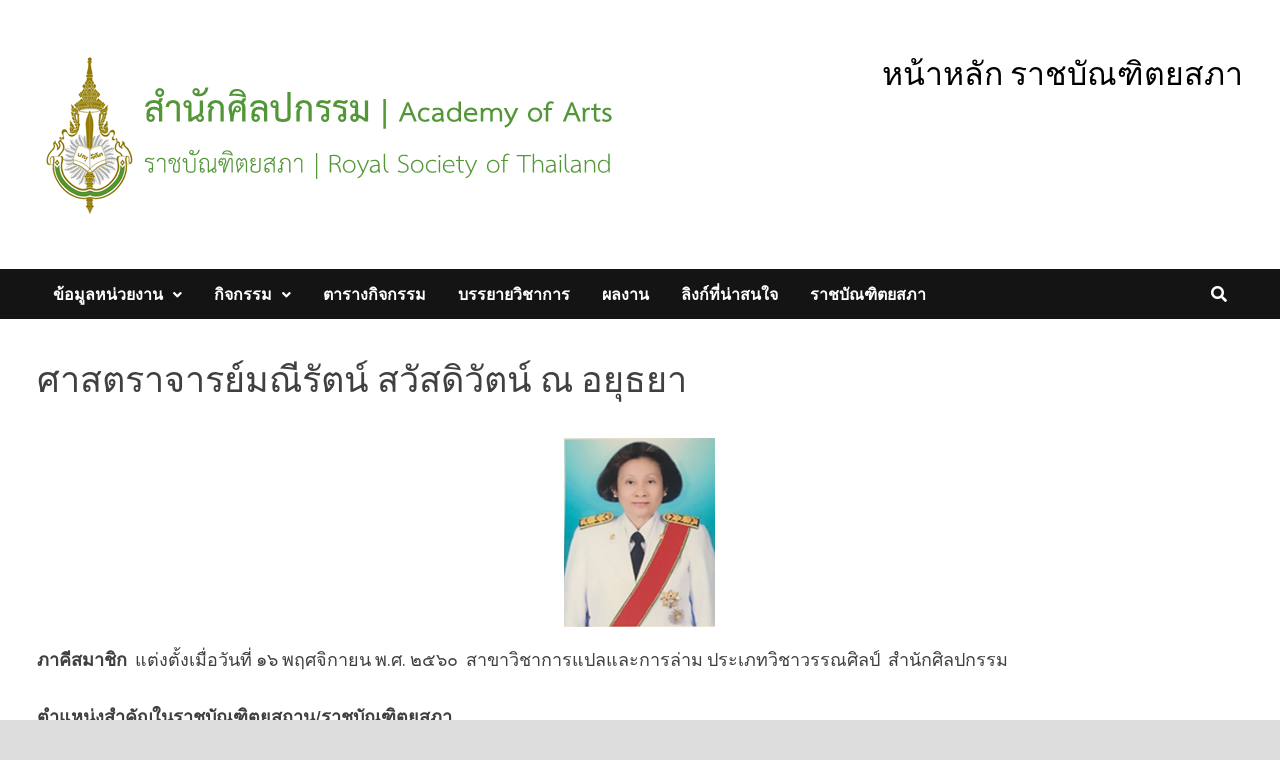

--- FILE ---
content_type: text/html; charset=UTF-8
request_url: https://arts.royalsociety.go.th/%E0%B8%AA%E0%B8%A7%E0%B8%B1%E0%B8%AA%E0%B8%94%E0%B8%B4%E0%B8%A7%E0%B8%B1%E0%B8%95%E0%B8%99%E0%B9%8C-%E0%B8%93-%E0%B8%AD%E0%B8%A2%E0%B8%B8%E0%B8%98%E0%B8%A2%E0%B8%B2/
body_size: 12842
content:
<!doctype html>
<html lang="en-US">
<head>
	<meta charset="UTF-8">
	<meta name="viewport" content="width=device-width, initial-scale=1">
	<link rel="profile" href="https://gmpg.org/xfn/11">

	<title>ศาสตราจารย์มณีรัตน์ สวัสดิวัตน์ ณ อยุธยา &#8211; สำนักศิลปกรรม | Academy of Arts</title>
<meta name='robots' content='max-image-preview:large' />
	<style>img:is([sizes="auto" i], [sizes^="auto," i]) { contain-intrinsic-size: 3000px 1500px }</style>
	<link rel='dns-prefetch' href='//platform-api.sharethis.com' />
<link rel='dns-prefetch' href='//fonts.googleapis.com' />
<link rel="alternate" type="application/rss+xml" title="สำนักศิลปกรรม | Academy of Arts &raquo; Feed" href="https://arts.royalsociety.go.th/feed/" />
<link rel="alternate" type="application/rss+xml" title="สำนักศิลปกรรม | Academy of Arts &raquo; Comments Feed" href="https://arts.royalsociety.go.th/comments/feed/" />
<script type="text/javascript">
/* <![CDATA[ */
window._wpemojiSettings = {"baseUrl":"https:\/\/s.w.org\/images\/core\/emoji\/15.0.3\/72x72\/","ext":".png","svgUrl":"https:\/\/s.w.org\/images\/core\/emoji\/15.0.3\/svg\/","svgExt":".svg","source":{"concatemoji":"https:\/\/arts.royalsociety.go.th\/wp-includes\/js\/wp-emoji-release.min.js?ver=6.7.4"}};
/*! This file is auto-generated */
!function(i,n){var o,s,e;function c(e){try{var t={supportTests:e,timestamp:(new Date).valueOf()};sessionStorage.setItem(o,JSON.stringify(t))}catch(e){}}function p(e,t,n){e.clearRect(0,0,e.canvas.width,e.canvas.height),e.fillText(t,0,0);var t=new Uint32Array(e.getImageData(0,0,e.canvas.width,e.canvas.height).data),r=(e.clearRect(0,0,e.canvas.width,e.canvas.height),e.fillText(n,0,0),new Uint32Array(e.getImageData(0,0,e.canvas.width,e.canvas.height).data));return t.every(function(e,t){return e===r[t]})}function u(e,t,n){switch(t){case"flag":return n(e,"\ud83c\udff3\ufe0f\u200d\u26a7\ufe0f","\ud83c\udff3\ufe0f\u200b\u26a7\ufe0f")?!1:!n(e,"\ud83c\uddfa\ud83c\uddf3","\ud83c\uddfa\u200b\ud83c\uddf3")&&!n(e,"\ud83c\udff4\udb40\udc67\udb40\udc62\udb40\udc65\udb40\udc6e\udb40\udc67\udb40\udc7f","\ud83c\udff4\u200b\udb40\udc67\u200b\udb40\udc62\u200b\udb40\udc65\u200b\udb40\udc6e\u200b\udb40\udc67\u200b\udb40\udc7f");case"emoji":return!n(e,"\ud83d\udc26\u200d\u2b1b","\ud83d\udc26\u200b\u2b1b")}return!1}function f(e,t,n){var r="undefined"!=typeof WorkerGlobalScope&&self instanceof WorkerGlobalScope?new OffscreenCanvas(300,150):i.createElement("canvas"),a=r.getContext("2d",{willReadFrequently:!0}),o=(a.textBaseline="top",a.font="600 32px Arial",{});return e.forEach(function(e){o[e]=t(a,e,n)}),o}function t(e){var t=i.createElement("script");t.src=e,t.defer=!0,i.head.appendChild(t)}"undefined"!=typeof Promise&&(o="wpEmojiSettingsSupports",s=["flag","emoji"],n.supports={everything:!0,everythingExceptFlag:!0},e=new Promise(function(e){i.addEventListener("DOMContentLoaded",e,{once:!0})}),new Promise(function(t){var n=function(){try{var e=JSON.parse(sessionStorage.getItem(o));if("object"==typeof e&&"number"==typeof e.timestamp&&(new Date).valueOf()<e.timestamp+604800&&"object"==typeof e.supportTests)return e.supportTests}catch(e){}return null}();if(!n){if("undefined"!=typeof Worker&&"undefined"!=typeof OffscreenCanvas&&"undefined"!=typeof URL&&URL.createObjectURL&&"undefined"!=typeof Blob)try{var e="postMessage("+f.toString()+"("+[JSON.stringify(s),u.toString(),p.toString()].join(",")+"));",r=new Blob([e],{type:"text/javascript"}),a=new Worker(URL.createObjectURL(r),{name:"wpTestEmojiSupports"});return void(a.onmessage=function(e){c(n=e.data),a.terminate(),t(n)})}catch(e){}c(n=f(s,u,p))}t(n)}).then(function(e){for(var t in e)n.supports[t]=e[t],n.supports.everything=n.supports.everything&&n.supports[t],"flag"!==t&&(n.supports.everythingExceptFlag=n.supports.everythingExceptFlag&&n.supports[t]);n.supports.everythingExceptFlag=n.supports.everythingExceptFlag&&!n.supports.flag,n.DOMReady=!1,n.readyCallback=function(){n.DOMReady=!0}}).then(function(){return e}).then(function(){var e;n.supports.everything||(n.readyCallback(),(e=n.source||{}).concatemoji?t(e.concatemoji):e.wpemoji&&e.twemoji&&(t(e.twemoji),t(e.wpemoji)))}))}((window,document),window._wpemojiSettings);
/* ]]> */
</script>
<style id='wp-emoji-styles-inline-css' type='text/css'>

	img.wp-smiley, img.emoji {
		display: inline !important;
		border: none !important;
		box-shadow: none !important;
		height: 1em !important;
		width: 1em !important;
		margin: 0 0.07em !important;
		vertical-align: -0.1em !important;
		background: none !important;
		padding: 0 !important;
	}
</style>
<link rel='stylesheet' id='wp-block-library-css' href='https://arts.royalsociety.go.th/wp-includes/css/dist/block-library/style.min.css?ver=6.7.4' type='text/css' media='all' />
<style id='wp-block-library-theme-inline-css' type='text/css'>
.wp-block-audio :where(figcaption){color:#555;font-size:13px;text-align:center}.is-dark-theme .wp-block-audio :where(figcaption){color:#ffffffa6}.wp-block-audio{margin:0 0 1em}.wp-block-code{border:1px solid #ccc;border-radius:4px;font-family:Menlo,Consolas,monaco,monospace;padding:.8em 1em}.wp-block-embed :where(figcaption){color:#555;font-size:13px;text-align:center}.is-dark-theme .wp-block-embed :where(figcaption){color:#ffffffa6}.wp-block-embed{margin:0 0 1em}.blocks-gallery-caption{color:#555;font-size:13px;text-align:center}.is-dark-theme .blocks-gallery-caption{color:#ffffffa6}:root :where(.wp-block-image figcaption){color:#555;font-size:13px;text-align:center}.is-dark-theme :root :where(.wp-block-image figcaption){color:#ffffffa6}.wp-block-image{margin:0 0 1em}.wp-block-pullquote{border-bottom:4px solid;border-top:4px solid;color:currentColor;margin-bottom:1.75em}.wp-block-pullquote cite,.wp-block-pullquote footer,.wp-block-pullquote__citation{color:currentColor;font-size:.8125em;font-style:normal;text-transform:uppercase}.wp-block-quote{border-left:.25em solid;margin:0 0 1.75em;padding-left:1em}.wp-block-quote cite,.wp-block-quote footer{color:currentColor;font-size:.8125em;font-style:normal;position:relative}.wp-block-quote:where(.has-text-align-right){border-left:none;border-right:.25em solid;padding-left:0;padding-right:1em}.wp-block-quote:where(.has-text-align-center){border:none;padding-left:0}.wp-block-quote.is-large,.wp-block-quote.is-style-large,.wp-block-quote:where(.is-style-plain){border:none}.wp-block-search .wp-block-search__label{font-weight:700}.wp-block-search__button{border:1px solid #ccc;padding:.375em .625em}:where(.wp-block-group.has-background){padding:1.25em 2.375em}.wp-block-separator.has-css-opacity{opacity:.4}.wp-block-separator{border:none;border-bottom:2px solid;margin-left:auto;margin-right:auto}.wp-block-separator.has-alpha-channel-opacity{opacity:1}.wp-block-separator:not(.is-style-wide):not(.is-style-dots){width:100px}.wp-block-separator.has-background:not(.is-style-dots){border-bottom:none;height:1px}.wp-block-separator.has-background:not(.is-style-wide):not(.is-style-dots){height:2px}.wp-block-table{margin:0 0 1em}.wp-block-table td,.wp-block-table th{word-break:normal}.wp-block-table :where(figcaption){color:#555;font-size:13px;text-align:center}.is-dark-theme .wp-block-table :where(figcaption){color:#ffffffa6}.wp-block-video :where(figcaption){color:#555;font-size:13px;text-align:center}.is-dark-theme .wp-block-video :where(figcaption){color:#ffffffa6}.wp-block-video{margin:0 0 1em}:root :where(.wp-block-template-part.has-background){margin-bottom:0;margin-top:0;padding:1.25em 2.375em}
</style>
<style id='classic-theme-styles-inline-css' type='text/css'>
/*! This file is auto-generated */
.wp-block-button__link{color:#fff;background-color:#32373c;border-radius:9999px;box-shadow:none;text-decoration:none;padding:calc(.667em + 2px) calc(1.333em + 2px);font-size:1.125em}.wp-block-file__button{background:#32373c;color:#fff;text-decoration:none}
</style>
<style id='global-styles-inline-css' type='text/css'>
:root{--wp--preset--aspect-ratio--square: 1;--wp--preset--aspect-ratio--4-3: 4/3;--wp--preset--aspect-ratio--3-4: 3/4;--wp--preset--aspect-ratio--3-2: 3/2;--wp--preset--aspect-ratio--2-3: 2/3;--wp--preset--aspect-ratio--16-9: 16/9;--wp--preset--aspect-ratio--9-16: 9/16;--wp--preset--color--black: #000000;--wp--preset--color--cyan-bluish-gray: #abb8c3;--wp--preset--color--white: #ffffff;--wp--preset--color--pale-pink: #f78da7;--wp--preset--color--vivid-red: #cf2e2e;--wp--preset--color--luminous-vivid-orange: #ff6900;--wp--preset--color--luminous-vivid-amber: #fcb900;--wp--preset--color--light-green-cyan: #7bdcb5;--wp--preset--color--vivid-green-cyan: #00d084;--wp--preset--color--pale-cyan-blue: #8ed1fc;--wp--preset--color--vivid-cyan-blue: #0693e3;--wp--preset--color--vivid-purple: #9b51e0;--wp--preset--gradient--vivid-cyan-blue-to-vivid-purple: linear-gradient(135deg,rgba(6,147,227,1) 0%,rgb(155,81,224) 100%);--wp--preset--gradient--light-green-cyan-to-vivid-green-cyan: linear-gradient(135deg,rgb(122,220,180) 0%,rgb(0,208,130) 100%);--wp--preset--gradient--luminous-vivid-amber-to-luminous-vivid-orange: linear-gradient(135deg,rgba(252,185,0,1) 0%,rgba(255,105,0,1) 100%);--wp--preset--gradient--luminous-vivid-orange-to-vivid-red: linear-gradient(135deg,rgba(255,105,0,1) 0%,rgb(207,46,46) 100%);--wp--preset--gradient--very-light-gray-to-cyan-bluish-gray: linear-gradient(135deg,rgb(238,238,238) 0%,rgb(169,184,195) 100%);--wp--preset--gradient--cool-to-warm-spectrum: linear-gradient(135deg,rgb(74,234,220) 0%,rgb(151,120,209) 20%,rgb(207,42,186) 40%,rgb(238,44,130) 60%,rgb(251,105,98) 80%,rgb(254,248,76) 100%);--wp--preset--gradient--blush-light-purple: linear-gradient(135deg,rgb(255,206,236) 0%,rgb(152,150,240) 100%);--wp--preset--gradient--blush-bordeaux: linear-gradient(135deg,rgb(254,205,165) 0%,rgb(254,45,45) 50%,rgb(107,0,62) 100%);--wp--preset--gradient--luminous-dusk: linear-gradient(135deg,rgb(255,203,112) 0%,rgb(199,81,192) 50%,rgb(65,88,208) 100%);--wp--preset--gradient--pale-ocean: linear-gradient(135deg,rgb(255,245,203) 0%,rgb(182,227,212) 50%,rgb(51,167,181) 100%);--wp--preset--gradient--electric-grass: linear-gradient(135deg,rgb(202,248,128) 0%,rgb(113,206,126) 100%);--wp--preset--gradient--midnight: linear-gradient(135deg,rgb(2,3,129) 0%,rgb(40,116,252) 100%);--wp--preset--font-size--small: 13px;--wp--preset--font-size--medium: 20px;--wp--preset--font-size--large: 36px;--wp--preset--font-size--x-large: 42px;--wp--preset--spacing--20: 0.44rem;--wp--preset--spacing--30: 0.67rem;--wp--preset--spacing--40: 1rem;--wp--preset--spacing--50: 1.5rem;--wp--preset--spacing--60: 2.25rem;--wp--preset--spacing--70: 3.38rem;--wp--preset--spacing--80: 5.06rem;--wp--preset--shadow--natural: 6px 6px 9px rgba(0, 0, 0, 0.2);--wp--preset--shadow--deep: 12px 12px 50px rgba(0, 0, 0, 0.4);--wp--preset--shadow--sharp: 6px 6px 0px rgba(0, 0, 0, 0.2);--wp--preset--shadow--outlined: 6px 6px 0px -3px rgba(255, 255, 255, 1), 6px 6px rgba(0, 0, 0, 1);--wp--preset--shadow--crisp: 6px 6px 0px rgba(0, 0, 0, 1);}:where(.is-layout-flex){gap: 0.5em;}:where(.is-layout-grid){gap: 0.5em;}body .is-layout-flex{display: flex;}.is-layout-flex{flex-wrap: wrap;align-items: center;}.is-layout-flex > :is(*, div){margin: 0;}body .is-layout-grid{display: grid;}.is-layout-grid > :is(*, div){margin: 0;}:where(.wp-block-columns.is-layout-flex){gap: 2em;}:where(.wp-block-columns.is-layout-grid){gap: 2em;}:where(.wp-block-post-template.is-layout-flex){gap: 1.25em;}:where(.wp-block-post-template.is-layout-grid){gap: 1.25em;}.has-black-color{color: var(--wp--preset--color--black) !important;}.has-cyan-bluish-gray-color{color: var(--wp--preset--color--cyan-bluish-gray) !important;}.has-white-color{color: var(--wp--preset--color--white) !important;}.has-pale-pink-color{color: var(--wp--preset--color--pale-pink) !important;}.has-vivid-red-color{color: var(--wp--preset--color--vivid-red) !important;}.has-luminous-vivid-orange-color{color: var(--wp--preset--color--luminous-vivid-orange) !important;}.has-luminous-vivid-amber-color{color: var(--wp--preset--color--luminous-vivid-amber) !important;}.has-light-green-cyan-color{color: var(--wp--preset--color--light-green-cyan) !important;}.has-vivid-green-cyan-color{color: var(--wp--preset--color--vivid-green-cyan) !important;}.has-pale-cyan-blue-color{color: var(--wp--preset--color--pale-cyan-blue) !important;}.has-vivid-cyan-blue-color{color: var(--wp--preset--color--vivid-cyan-blue) !important;}.has-vivid-purple-color{color: var(--wp--preset--color--vivid-purple) !important;}.has-black-background-color{background-color: var(--wp--preset--color--black) !important;}.has-cyan-bluish-gray-background-color{background-color: var(--wp--preset--color--cyan-bluish-gray) !important;}.has-white-background-color{background-color: var(--wp--preset--color--white) !important;}.has-pale-pink-background-color{background-color: var(--wp--preset--color--pale-pink) !important;}.has-vivid-red-background-color{background-color: var(--wp--preset--color--vivid-red) !important;}.has-luminous-vivid-orange-background-color{background-color: var(--wp--preset--color--luminous-vivid-orange) !important;}.has-luminous-vivid-amber-background-color{background-color: var(--wp--preset--color--luminous-vivid-amber) !important;}.has-light-green-cyan-background-color{background-color: var(--wp--preset--color--light-green-cyan) !important;}.has-vivid-green-cyan-background-color{background-color: var(--wp--preset--color--vivid-green-cyan) !important;}.has-pale-cyan-blue-background-color{background-color: var(--wp--preset--color--pale-cyan-blue) !important;}.has-vivid-cyan-blue-background-color{background-color: var(--wp--preset--color--vivid-cyan-blue) !important;}.has-vivid-purple-background-color{background-color: var(--wp--preset--color--vivid-purple) !important;}.has-black-border-color{border-color: var(--wp--preset--color--black) !important;}.has-cyan-bluish-gray-border-color{border-color: var(--wp--preset--color--cyan-bluish-gray) !important;}.has-white-border-color{border-color: var(--wp--preset--color--white) !important;}.has-pale-pink-border-color{border-color: var(--wp--preset--color--pale-pink) !important;}.has-vivid-red-border-color{border-color: var(--wp--preset--color--vivid-red) !important;}.has-luminous-vivid-orange-border-color{border-color: var(--wp--preset--color--luminous-vivid-orange) !important;}.has-luminous-vivid-amber-border-color{border-color: var(--wp--preset--color--luminous-vivid-amber) !important;}.has-light-green-cyan-border-color{border-color: var(--wp--preset--color--light-green-cyan) !important;}.has-vivid-green-cyan-border-color{border-color: var(--wp--preset--color--vivid-green-cyan) !important;}.has-pale-cyan-blue-border-color{border-color: var(--wp--preset--color--pale-cyan-blue) !important;}.has-vivid-cyan-blue-border-color{border-color: var(--wp--preset--color--vivid-cyan-blue) !important;}.has-vivid-purple-border-color{border-color: var(--wp--preset--color--vivid-purple) !important;}.has-vivid-cyan-blue-to-vivid-purple-gradient-background{background: var(--wp--preset--gradient--vivid-cyan-blue-to-vivid-purple) !important;}.has-light-green-cyan-to-vivid-green-cyan-gradient-background{background: var(--wp--preset--gradient--light-green-cyan-to-vivid-green-cyan) !important;}.has-luminous-vivid-amber-to-luminous-vivid-orange-gradient-background{background: var(--wp--preset--gradient--luminous-vivid-amber-to-luminous-vivid-orange) !important;}.has-luminous-vivid-orange-to-vivid-red-gradient-background{background: var(--wp--preset--gradient--luminous-vivid-orange-to-vivid-red) !important;}.has-very-light-gray-to-cyan-bluish-gray-gradient-background{background: var(--wp--preset--gradient--very-light-gray-to-cyan-bluish-gray) !important;}.has-cool-to-warm-spectrum-gradient-background{background: var(--wp--preset--gradient--cool-to-warm-spectrum) !important;}.has-blush-light-purple-gradient-background{background: var(--wp--preset--gradient--blush-light-purple) !important;}.has-blush-bordeaux-gradient-background{background: var(--wp--preset--gradient--blush-bordeaux) !important;}.has-luminous-dusk-gradient-background{background: var(--wp--preset--gradient--luminous-dusk) !important;}.has-pale-ocean-gradient-background{background: var(--wp--preset--gradient--pale-ocean) !important;}.has-electric-grass-gradient-background{background: var(--wp--preset--gradient--electric-grass) !important;}.has-midnight-gradient-background{background: var(--wp--preset--gradient--midnight) !important;}.has-small-font-size{font-size: var(--wp--preset--font-size--small) !important;}.has-medium-font-size{font-size: var(--wp--preset--font-size--medium) !important;}.has-large-font-size{font-size: var(--wp--preset--font-size--large) !important;}.has-x-large-font-size{font-size: var(--wp--preset--font-size--x-large) !important;}
:where(.wp-block-post-template.is-layout-flex){gap: 1.25em;}:where(.wp-block-post-template.is-layout-grid){gap: 1.25em;}
:where(.wp-block-columns.is-layout-flex){gap: 2em;}:where(.wp-block-columns.is-layout-grid){gap: 2em;}
:root :where(.wp-block-pullquote){font-size: 1.5em;line-height: 1.6;}
</style>
<link rel='stylesheet' id='font-awesome-css' href='https://arts.royalsociety.go.th/wp-content/themes/bam/assets/fonts/css/all.min.css?ver=5.15.4' type='text/css' media='all' />
<link rel='stylesheet' id='bam-style-css' href='https://arts.royalsociety.go.th/wp-content/themes/bam/style.css?ver=1.3.4' type='text/css' media='all' />
<link rel='stylesheet' id='bam-google-fonts-css' href='https://fonts.googleapis.com/css?family=Source+Sans+Pro%3A100%2C200%2C300%2C400%2C500%2C600%2C700%2C800%2C900%2C100i%2C200i%2C300i%2C400i%2C500i%2C600i%2C700i%2C800i%2C900i|Roboto+Condensed%3A100%2C200%2C300%2C400%2C500%2C600%2C700%2C800%2C900%2C100i%2C200i%2C300i%2C400i%2C500i%2C600i%2C700i%2C800i%2C900i%26subset%3Dlatin' type='text/css' media='all' />
<script type="text/javascript" src="//platform-api.sharethis.com/js/sharethis.js#source=googleanalytics-wordpress#product=ga" id="googleanalytics-platform-sharethis-js"></script>
<link rel="https://api.w.org/" href="https://arts.royalsociety.go.th/wp-json/" /><link rel="alternate" title="JSON" type="application/json" href="https://arts.royalsociety.go.th/wp-json/wp/v2/pages/949" /><link rel="EditURI" type="application/rsd+xml" title="RSD" href="https://arts.royalsociety.go.th/xmlrpc.php?rsd" />
<meta name="generator" content="WordPress 6.7.4" />
<link rel="canonical" href="https://arts.royalsociety.go.th/%e0%b8%aa%e0%b8%a7%e0%b8%b1%e0%b8%aa%e0%b8%94%e0%b8%b4%e0%b8%a7%e0%b8%b1%e0%b8%95%e0%b8%99%e0%b9%8c-%e0%b8%93-%e0%b8%ad%e0%b8%a2%e0%b8%b8%e0%b8%98%e0%b8%a2%e0%b8%b2/" />
<link rel='shortlink' href='https://arts.royalsociety.go.th/?p=949' />
<link rel="alternate" title="oEmbed (JSON)" type="application/json+oembed" href="https://arts.royalsociety.go.th/wp-json/oembed/1.0/embed?url=https%3A%2F%2Farts.royalsociety.go.th%2F%25e0%25b8%25aa%25e0%25b8%25a7%25e0%25b8%25b1%25e0%25b8%25aa%25e0%25b8%2594%25e0%25b8%25b4%25e0%25b8%25a7%25e0%25b8%25b1%25e0%25b8%2595%25e0%25b8%2599%25e0%25b9%258c-%25e0%25b8%2593-%25e0%25b8%25ad%25e0%25b8%25a2%25e0%25b8%25b8%25e0%25b8%2598%25e0%25b8%25a2%25e0%25b8%25b2%2F" />
<link rel="alternate" title="oEmbed (XML)" type="text/xml+oembed" href="https://arts.royalsociety.go.th/wp-json/oembed/1.0/embed?url=https%3A%2F%2Farts.royalsociety.go.th%2F%25e0%25b8%25aa%25e0%25b8%25a7%25e0%25b8%25b1%25e0%25b8%25aa%25e0%25b8%2594%25e0%25b8%25b4%25e0%25b8%25a7%25e0%25b8%25b1%25e0%25b8%2595%25e0%25b8%2599%25e0%25b9%258c-%25e0%25b8%2593-%25e0%25b8%25ad%25e0%25b8%25a2%25e0%25b8%25b8%25e0%25b8%2598%25e0%25b8%25a2%25e0%25b8%25b2%2F&#038;format=xml" />
<script>
(function() {
	(function (i, s, o, g, r, a, m) {
		i['GoogleAnalyticsObject'] = r;
		i[r] = i[r] || function () {
				(i[r].q = i[r].q || []).push(arguments)
			}, i[r].l = 1 * new Date();
		a = s.createElement(o),
			m = s.getElementsByTagName(o)[0];
		a.async = 1;
		a.src = g;
		m.parentNode.insertBefore(a, m)
	})(window, document, 'script', 'https://google-analytics.com/analytics.js', 'ga');

	ga('create', 'UA-160197397-4', 'auto');
			ga('send', 'pageview');
	})();
</script>
		<style type="text/css">
					.site-title,
			.site-description {
				position: absolute;
				clip: rect(1px, 1px, 1px, 1px);
				display: none;
			}
				</style>
		<link rel="icon" href="https://arts.royalsociety.go.th/wp-content/uploads/2019/09/cropped-logo-with-bg-1-32x32.png" sizes="32x32" />
<link rel="icon" href="https://arts.royalsociety.go.th/wp-content/uploads/2019/09/cropped-logo-with-bg-1-192x192.png" sizes="192x192" />
<link rel="apple-touch-icon" href="https://arts.royalsociety.go.th/wp-content/uploads/2019/09/cropped-logo-with-bg-1-180x180.png" />
<meta name="msapplication-TileImage" content="https://arts.royalsociety.go.th/wp-content/uploads/2019/09/cropped-logo-with-bg-1-270x270.png" />
		<style type="text/css" id="wp-custom-css">
			ol {list-style-type: thai;}		</style>
		
		<style type="text/css" id="theme-custom-css">
			/* Color CSS */
                    .page-content a:hover,
                    .entry-content a:hover {
                        color: #00aeef;
                    }
                
                    body.boxed-layout.custom-background,
                    body.boxed-layout {
                        background-color: #dddddd;
                    }
                
                    body.boxed-layout.custom-background.separate-containers,
                    body.boxed-layout.separate-containers {
                        background-color: #dddddd;
                    }
                
                    body.wide-layout.custom-background.separate-containers,
                    body.wide-layout.separate-containers {
                        background-color: #eeeeee;
                    }		</style>

	</head>

<body class="page-template-default page page-id-949 wp-custom-logo wp-embed-responsive no-sidebar boxed-layout right-sidebar one-container">



<div id="page" class="site">
	<a class="skip-link screen-reader-text" href="#content">Skip to content</a>

	
	


<header id="masthead" class="site-header default-style">

    
    

<div id="site-header-inner" class="clearfix container left-logo">

    <div class="site-branding">
    <div class="site-branding-inner">

                    <div class="site-logo-image"><a href="https://arts.royalsociety.go.th/" class="custom-logo-link" rel="home"><img width="667" height="213" src="https://arts.royalsociety.go.th/wp-content/uploads/2020/05/Slide2.png" class="custom-logo" alt="สำนักศิลปกรรม | Academy of Arts" decoding="async" fetchpriority="high" srcset="https://arts.royalsociety.go.th/wp-content/uploads/2020/05/Slide2.png 667w, https://arts.royalsociety.go.th/wp-content/uploads/2020/05/Slide2-300x96.png 300w" sizes="(max-width: 667px) 100vw, 667px" /></a></div>
        
        <div class="site-branding-text">
                            <p class="site-title"><a href="https://arts.royalsociety.go.th/" rel="home">สำนักศิลปกรรม | Academy of Arts</a></p>
                                <p class="site-description">ราชบัณฑิตยสภา | Royal Society of Thailand</p>
                    </div><!-- .site-branding-text -->

    </div><!-- .site-branding-inner -->
</div><!-- .site-branding -->
    
<div class="header-sidebar">
    <div class="header-sidebar-inner">
        <section id="custom_html-2" class="widget_text widget widget_custom_html"><div class="textwidget custom-html-widget"><h2>
	<a href="https://royalsociety.go.th">หน้าหลัก ราชบัณฑิตยสภา</a>
</h2></div></section>    </div><!-- .header-sidebar-inner -->
</div><!-- .header-sidebar -->
    
</div><!-- #site-header-inner -->



<nav id="site-navigation" class="main-navigation">

    <div id="site-navigation-inner" class="container align-left show-search">
        
        <div class="menu-menu-container"><ul id="primary-menu" class="menu"><li id="menu-item-592" class="menu-item menu-item-type-post_type menu-item-object-page menu-item-has-children menu-item-592"><a href="https://arts.royalsociety.go.th/%e0%b8%82%e0%b9%89%e0%b8%ad%e0%b8%a1%e0%b8%b9%e0%b8%a5%e0%b8%ab%e0%b8%99%e0%b9%88%e0%b8%a7%e0%b8%a2%e0%b8%87%e0%b8%b2%e0%b8%99/">ข้อมูลหน่วยงาน</a>
<ul class="sub-menu">
	<li id="menu-item-726" class="menu-item menu-item-type-post_type menu-item-object-page menu-item-726"><a href="https://arts.royalsociety.go.th/%e0%b8%9c%e0%b8%b9%e0%b9%89%e0%b8%9a%e0%b8%a3%e0%b8%b4%e0%b8%ab%e0%b8%b2%e0%b8%a3-%e0%b8%aa%e0%b8%b3%e0%b8%99%e0%b8%b1%e0%b8%81%e0%b8%a8%e0%b8%b4%e0%b8%a5%e0%b8%9b%e0%b8%81%e0%b8%a3%e0%b8%a3%e0%b8%a1/">ผู้บริหาร  สำนักศิลปกรรม</a></li>
	<li id="menu-item-691" class="menu-item menu-item-type-post_type menu-item-object-page menu-item-691"><a href="https://arts.royalsociety.go.th/fellows-associate_fellows-namelist/">ราชบัณฑิตและภาคีสมาชิก สำนักศิลปกรรม</a></li>
	<li id="menu-item-779" class="menu-item menu-item-type-post_type menu-item-object-page menu-item-779"><a href="https://arts.royalsociety.go.th/fellows-associate_fellows/">รายนามราชบัณฑิตและภาคีสมาชิก สำนักศิลปกรรม ตามประเภทวิชาและสาขาวิชา</a></li>
	<li id="menu-item-733" class="menu-item menu-item-type-post_type menu-item-object-page menu-item-733"><a href="https://arts.royalsociety.go.th/%e0%b8%95%e0%b8%b4%e0%b8%94%e0%b8%95%e0%b9%88%e0%b8%ad/">ติดต่อ</a></li>
</ul>
</li>
<li id="menu-item-450" class="menu-item menu-item-type-taxonomy menu-item-object-category menu-item-has-children menu-item-450"><a href="https://arts.royalsociety.go.th/category/activity/">กิจกรรม</a>
<ul class="sub-menu">
	<li id="menu-item-740" class="menu-item menu-item-type-custom menu-item-object-custom menu-item-740"><a href="https://arts.royalsociety.go.th/tag/%E0%B8%A3%E0%B8%B2%E0%B8%8A%E0%B8%9A%E0%B8%B1%E0%B8%93%E0%B8%91%E0%B8%B4%E0%B8%95%E0%B8%AA%E0%B8%B1%E0%B8%8D%E0%B8%88%E0%B8%A3/">ราชบัณฑิตสัญจร</a></li>
</ul>
</li>
<li id="menu-item-637" class="menu-item menu-item-type-post_type menu-item-object-page menu-item-637"><a href="https://arts.royalsociety.go.th/%e0%b8%95%e0%b8%b2%e0%b8%a3%e0%b8%b2%e0%b8%87%e0%b8%81%e0%b8%b4%e0%b8%88%e0%b8%81%e0%b8%a3%e0%b8%a3%e0%b8%a1/">ตารางกิจกรรม</a></li>
<li id="menu-item-741" class="menu-item menu-item-type-taxonomy menu-item-object-category menu-item-741"><a href="https://arts.royalsociety.go.th/category/articles/">บรรยายวิชาการ</a></li>
<li id="menu-item-686" class="menu-item menu-item-type-taxonomy menu-item-object-category menu-item-686"><a href="https://arts.royalsociety.go.th/category/%e0%b8%9c%e0%b8%a5%e0%b8%87%e0%b8%b2%e0%b8%99/">ผลงาน</a></li>
<li id="menu-item-544" class="menu-item menu-item-type-post_type menu-item-object-page menu-item-544"><a href="https://arts.royalsociety.go.th/link/">ลิงก์ที่น่าสนใจ</a></li>
<li id="menu-item-641" class="menu-item menu-item-type-custom menu-item-object-custom menu-item-641"><a href="https://royalsociety.go.th/">ราชบัณฑิตยสภา</a></li>
</ul></div><div class="bam-search-button-icon">
    <i class="fas fa-search" aria-hidden="true"></i>
</div>
<div class="bam-search-box-container">
    <div class="bam-search-box">
        <form role="search" method="get" class="search-form" action="https://arts.royalsociety.go.th/">
				<label>
					<span class="screen-reader-text">Search for:</span>
					<input type="search" class="search-field" placeholder="Search &hellip;" value="" name="s" />
				</label>
				<input type="submit" class="search-submit" value="Search" />
			</form>    </div><!-- th-search-box -->
</div><!-- .th-search-box-container -->

        <button class="menu-toggle" aria-controls="primary-menu" aria-expanded="false" data-toggle-target=".mobile-navigation"><i class="fas fa-bars"></i>Menu</button>
        
    </div><!-- .container -->
    
</nav><!-- #site-navigation -->
<div class="mobile-dropdown">
    <nav class="mobile-navigation">
        <div class="menu-menu-container"><ul id="primary-menu-mobile" class="menu"><li class="menu-item menu-item-type-post_type menu-item-object-page menu-item-has-children menu-item-592"><a href="https://arts.royalsociety.go.th/%e0%b8%82%e0%b9%89%e0%b8%ad%e0%b8%a1%e0%b8%b9%e0%b8%a5%e0%b8%ab%e0%b8%99%e0%b9%88%e0%b8%a7%e0%b8%a2%e0%b8%87%e0%b8%b2%e0%b8%99/">ข้อมูลหน่วยงาน</a><button class="dropdown-toggle" data-toggle-target=".mobile-navigation .menu-item-592 > .sub-menu" aria-expanded="false"><span class="screen-reader-text">Show sub menu</span></button>
<ul class="sub-menu">
	<li class="menu-item menu-item-type-post_type menu-item-object-page menu-item-726"><a href="https://arts.royalsociety.go.th/%e0%b8%9c%e0%b8%b9%e0%b9%89%e0%b8%9a%e0%b8%a3%e0%b8%b4%e0%b8%ab%e0%b8%b2%e0%b8%a3-%e0%b8%aa%e0%b8%b3%e0%b8%99%e0%b8%b1%e0%b8%81%e0%b8%a8%e0%b8%b4%e0%b8%a5%e0%b8%9b%e0%b8%81%e0%b8%a3%e0%b8%a3%e0%b8%a1/">ผู้บริหาร  สำนักศิลปกรรม</a></li>
	<li class="menu-item menu-item-type-post_type menu-item-object-page menu-item-691"><a href="https://arts.royalsociety.go.th/fellows-associate_fellows-namelist/">ราชบัณฑิตและภาคีสมาชิก สำนักศิลปกรรม</a></li>
	<li class="menu-item menu-item-type-post_type menu-item-object-page menu-item-779"><a href="https://arts.royalsociety.go.th/fellows-associate_fellows/">รายนามราชบัณฑิตและภาคีสมาชิก สำนักศิลปกรรม ตามประเภทวิชาและสาขาวิชา</a></li>
	<li class="menu-item menu-item-type-post_type menu-item-object-page menu-item-733"><a href="https://arts.royalsociety.go.th/%e0%b8%95%e0%b8%b4%e0%b8%94%e0%b8%95%e0%b9%88%e0%b8%ad/">ติดต่อ</a></li>
</ul>
</li>
<li class="menu-item menu-item-type-taxonomy menu-item-object-category menu-item-has-children menu-item-450"><a href="https://arts.royalsociety.go.th/category/activity/">กิจกรรม</a><button class="dropdown-toggle" data-toggle-target=".mobile-navigation .menu-item-450 > .sub-menu" aria-expanded="false"><span class="screen-reader-text">Show sub menu</span></button>
<ul class="sub-menu">
	<li class="menu-item menu-item-type-custom menu-item-object-custom menu-item-740"><a href="https://arts.royalsociety.go.th/tag/%E0%B8%A3%E0%B8%B2%E0%B8%8A%E0%B8%9A%E0%B8%B1%E0%B8%93%E0%B8%91%E0%B8%B4%E0%B8%95%E0%B8%AA%E0%B8%B1%E0%B8%8D%E0%B8%88%E0%B8%A3/">ราชบัณฑิตสัญจร</a></li>
</ul>
</li>
<li class="menu-item menu-item-type-post_type menu-item-object-page menu-item-637"><a href="https://arts.royalsociety.go.th/%e0%b8%95%e0%b8%b2%e0%b8%a3%e0%b8%b2%e0%b8%87%e0%b8%81%e0%b8%b4%e0%b8%88%e0%b8%81%e0%b8%a3%e0%b8%a3%e0%b8%a1/">ตารางกิจกรรม</a></li>
<li class="menu-item menu-item-type-taxonomy menu-item-object-category menu-item-741"><a href="https://arts.royalsociety.go.th/category/articles/">บรรยายวิชาการ</a></li>
<li class="menu-item menu-item-type-taxonomy menu-item-object-category menu-item-686"><a href="https://arts.royalsociety.go.th/category/%e0%b8%9c%e0%b8%a5%e0%b8%87%e0%b8%b2%e0%b8%99/">ผลงาน</a></li>
<li class="menu-item menu-item-type-post_type menu-item-object-page menu-item-544"><a href="https://arts.royalsociety.go.th/link/">ลิงก์ที่น่าสนใจ</a></li>
<li class="menu-item menu-item-type-custom menu-item-object-custom menu-item-641"><a href="https://royalsociety.go.th/">ราชบัณฑิตยสภา</a></li>
</ul></div>    </nav>
</div>

    
         
</header><!-- #masthead -->


	
	<div id="content" class="site-content">
		<div class="container">

	
	<div id="primary" class="content-area">

		
		<main id="main" class="site-main">

			
			
<article id="post-949" class="post-949 page type-page status-publish hentry">

	
	
	<header class="entry-header">
		<h1 class="page-entry-title entry-title">ศาสตราจารย์มณีรัตน์ สวัสดิวัตน์ ณ อยุธยา</h1>	</header><!-- .entry-header -->

	
	
	
	<div class="entry-content">
		<div class="wp-block-image">
<figure class="aligncenter size-full"><img decoding="async" width="151" height="189" src="https://arts.royalsociety.go.th/wp-content/uploads/2024/06/image-41.png" alt="" class="wp-image-950"/></figure></div>


<p><strong>ภาคีสมาชิก</strong>&nbsp; แต่งตั้งเมื่อวันที่ ๑๖ พฤศจิกายน พ.ศ. ๒๕๖๐ &nbsp;สาขาวิชาการแปลและการล่าม&nbsp;ประเภทวิชาวรรณศิลป์&nbsp; สำนักศิลปกรรม</p>



<p><strong>ตำแหน่งสำคัญในราชบัณฑิตยสถาน/ราชบัณฑิตยสภา</strong></p>



<ul class="wp-block-list">
<li>เป็น ที่ปรึกษา ในคณะกรรมการดำเนินโครงการประกวดหนังสือวิชาการแปลดีเด่น และ กรรมการพิจารณาตัดสินสินการประกวดรางวัลหนังสือวิชาการแปลดีเด่นเฉลิมพระเกียรติพระบาทสมเด็จพระเจ้าอยู่หัว และเป็นกรรมการกองทุนสวัสดิการ ราชบัณฑิต วาระที่ ๑ ตั้งแต่ ๑ ตุลาคม ๒๕๖๕ ถึง ๓๐ กันยายน ๒๕๖๗ และวาระที่ ๒ ตั้งแต่วันที่ ๑ ตุลาคม ๒๕๖๗ ถึง ๓๐ กันยายน ๒๕๖๙</li>
</ul>



<p><strong>ประวัติการศึกษา</strong></p>



<div class="wp-block-group"><div class="wp-block-group__inner-container is-layout-constrained wp-block-group-is-layout-constrained">
<ul class="wp-block-list">
<li>อักษรศาสตร์บัณฑิต (เกียรตินิยม) (อังกฤษ ฝรั่งเศส สเปน) จุฬาลงกรณมหาวิทยาลัย, ๒๕๑๖</li>



<li>ครุศาสตร์มหาบัณฑิต (การสอนภาษาอังกฤษ) จุฬาลงกรณมหาวิทยาลัย, ๒๕๒๒</li>



<li>ดุษฎีบัณฑิต (Higher Ed, English) Oklahoma State University, USA, ๒๕๒๖</li>



<li>Post Doctorate Programs, Oklahoma State University, USA, ๒๕๒๗</li>



<li>นิติศาสตร์บัณฑิต มหาวิทยาลัยมหาจุฬาลงกรณราชวิทยาลัย, ๒๕๖๖</li>



<li>Certificate, Committee Member ASTM F2575-14, Standard Guide for Quality Assurance in Translation, ASTM International, ๒๕๕๔ –ปัจจุบัน</li>



<li>Certificate, ASEAN University Network Quality Assessment, Training Course for Accomplishing Program Assessment, ASEAN University Network QA, ๒๕๕๗</li>



<li>Certificate, ASEAN University Network Quality Assessment, Assessor Training, ASEAN University Network QA, ๒๕๕๘</li>



<li>Certificate, Translation, and Interpreting (Trainer), Institute of Translation and Interpreting, Zurich University of Applied Science (UN Training Unit), Switzerland, ๒๕๕๘</li>



<li>Certificate, Interpreter (Trainer), the International Association of Conference Interpreters (AIIC), Switzerland, ๒๕๕๙</li>



<li>Certificate, Interpreter (Teacher), the International Association of Conference Interpreters (AIIC), Switzerland, ๒๕๖๑</li>



<li>Committee Member ISO (กรรมการร่างมาตรฐานด้านการแปลและล่าม) TC 37/SC2 และ SC5และ TC37/SC5/WG1 – Translation, TC37/SC5/WG2 – Interpreting, TC37/SC5/TCG-Terminology Coordination Group (isotc.iso.org), ๒๕๖๐ -ปัจจุบัน และ ASTM F2575 (กรรมการร่างมาตรฐานด้านการแปลและล่าม) ๒๕๖๖</li>
</ul>



<p>Credential: Maneerat Sawasdiwat Na Ayutthaya:<br>Google Scholar citations: <a href="https://scholar.google.com/citations?user=sltzYEYAAAAJ" target="_blank" rel="noreferrer noopener">https://scholar.google.com/citations?user=sltzYEYAAAAJ</a></p>
</div></div>



<p><strong>ประวัติการทำงานวิชาการ</strong><strong></strong></p>



<ul class="wp-block-list">
<li>ศาสตราจารย์เกียรติคุณ คณะศิลปศาสตร์ มหาวิทยาลัยเทคโนโลยีราชมงคลธัญบุรี ๒๕๕๕ (๒๕๖๒) &#8211; ปัจจุบัน</li>



<li>นายกสมาคม Association of Asian Translation industry, ประธานนโยบายภาษาแห่งชาติ นโยบายการแปล ล่ามและล่ามภาษามือ (๒๕๖๐-๒๕๖๔),</li>



<li>ผู้อำนวยการ ศุนย์พหุภาษา การแปลและล่ามแห่งอาเซียน รับรองโดยครม. (๒๕๖๓-),</li>



<li>กรรมการสภามหาวิทยาลัยแสตมฝอร์ด (และ มหาวิทยาลัยเกริก, ประธานคณะกรรมการพิจารณาตำแหน่งทางวิชาการมหาวิทยาลัยแสตมฝอร์ด, คณะกรรมการพิจารณาตำแหน่งทางวิชาการ มหาวิทยาลัยศรีปทุม (๒๕๖๕-)<br>ประธานโครงการอบรมครูภาษา และโครงการอบรมการแปล ล่าม ในยุโรป, ประธานชมรมแกะสลัก เครื่องสดและของอ่อนแห่งประเทศไทย (๒๕๕๕-), ที่ปรึกษาโครงการธรรมทูตคฤหัสถ์วิถีพุทธในต่างประเทศ นอร์เวย์ ด้านการเผยแพร่พหุภาษา (๒๕๖๕-), Executive Member, Asia–Pacific Forum on Translation and Intercultural Studies, Editorial Board Reviewer และ Co-Editor วารสารนานาชาติ The Journal of Translation, Interpretation, and Applied Linguistics (IJTIAL), และวารสาร The International Journal of Signs and Semiotic Systems (IJSSS), IGA Global English (๒๕๖๕-), Editor in Chief, ASEAN Journal of Rehabilitation Medicine (๒๕๖๖-), ประธานกิตติมศักดิ์ Global One Belt One Road Association (๒๕๖๖)</li>
</ul>



<p><strong>ประวัติการทำงานบริหาร</strong></p>



<ul class="wp-block-list">
<li>ผู้อำนวยการสำนักเทคโนโลยีสารสนเทศ     มหาวิทยาลัยเทคโนโลยีราชมงคลธัญบุรี  ๒๕๓๕-๒๕๔๐</li>
</ul>



<p><strong>ผลงานวิชาการ</strong><strong></strong></p>



<ul class="wp-block-list">
<li>ตำรา หนังสือ วิจัย ชุดแรกของประเทศไทยด้านศาสตร์การแปล และการล่ามและนวัตกรรมการแปล Localization ((๒๕๔๐ -)</li>



<li>ผู้เสนอโครงการแปลพระไตรปิฎกเป็นภาษาอังกฤษฉบับสมบูรณ์แรกของโลก เพื่อถวายในพระราชพิธีบรมราชาภิเษก พระบาทสมเด็จพระจ้าอยู่หัว โดยรัฐบาลและมหาเถรสมาคมรับอุปถัมภ์ (๒๕๖๒ -) และประธานจัดงานเฉลิมพระเกียรติสถาบันพระมหากษัตริย์ (๒๕๕๕ &#8211; )</li>



<li>คณะกรรมการในการแปลเอกสารในคดีตีความคำพิพากษาคดีปราสาทพระวิหาร กระทรวงการต่างประเทศ (๒๕๖๐)<br>&#8212; Committee Member ASTM F2575 (Translation and interpretation), Committee Member ISOTC 37 (๒๕๖๐-) และ Committee test developer of ‘W-Test (standardized proficiency English test), TEEC Australia (๒๕๖๑-)</li>
</ul>



<p><strong>ความเชี่ยวชาญ</strong></p>



<ul class="wp-block-list">
<li>พหุภาษา การแปลและการล่าม และปัญญาประดิษฐ์ด้านสังคมศาสตร์และมนุษยศาสตร์</li>
</ul>



<p><strong>เกียรติคุณที่ได้รับ</strong></p>



<ul class="wp-block-list">
<li>Award of Excellence in Academic and Professional Translation and Interpretation, Development, Vietnam (Association Network of Translators and Interpreters) (๒๕๕๕)</li>



<li>ผู้รางวัลองค์การสหประชาชาติเพื่อความยั่งยืน United Nations Sustainable Development Goals Award 2019 (14th GFHS) (UNSDG) (๒๕๖๒)</li>
</ul>



<p><strong>เครื่องราชอิสริยาภรณ์</strong></p>



<ul class="wp-block-list">
<li>มหาปรมาภรณ์ช้างเผือก ม.ป.ช. วันที่ ๒๘ กรกฎาคม ๒๕๖๐</li>



<li>มหาวชิรมงกุฎไทย ม.ว.ม. วันที่ ๕ ธันวาคม ๒๕๕๔</li>
</ul>
	</div><!-- .entry-content -->

	
	
		
</article><!-- #post-949 -->

			
		</main><!-- #main -->

		
	</div><!-- #primary -->

	
	</div><!-- .container -->
	</div><!-- #content -->

	
	
	<footer id="colophon" class="site-footer">

		
		
		<div class="footer-widget-area clearfix th-columns-3">
			<div class="container">
				<div class="footer-widget-area-inner">
					<div class="col column-1">
						<section id="custom_html-3" class="widget_text widget widget_custom_html"><div class="textwidget custom-html-widget"><img src="https://counter8.stat.ovh/private/freecounterstat.php?c=1lzumb36b45yn196a3exhdekxkl6xrrs"></div></section>					</div>

											<div class="col column-2">
													</div>
					
											<div class="col column-3">
													</div>
					
									</div><!-- .footer-widget-area-inner -->
			</div><!-- .container -->
		</div><!-- .footer-widget-area -->

		<div class="site-info clearfix">
			<div class="container">
				<div class="copyright-container">
					Copyright &#169; 2026 <a href="https://arts.royalsociety.go.th/" title="สำนักศิลปกรรม | Academy of Arts" >สำนักศิลปกรรม | Academy of Arts</a>.
					Powered by <a href="https://wordpress.org" target="_blank">WordPress</a> and <a href="https://themezhut.com/themes/bam/" target="_blank">Bam</a>.				</div><!-- .copyright-container -->
			</div><!-- .container -->
		</div><!-- .site-info -->

		
	</footer><!-- #colophon -->

	
</div><!-- #page -->


<script type="text/javascript" src="https://arts.royalsociety.go.th/wp-content/themes/bam/assets/js/main.js?ver=1.3.4" id="bam-main-js"></script>
<script type="text/javascript" src="https://arts.royalsociety.go.th/wp-content/themes/bam/assets/js/skip-link-focus-fix.js?ver=20151215" id="bam-skip-link-focus-fix-js"></script>
</body>
</html>

--- FILE ---
content_type: text/plain
request_url: https://www.google-analytics.com/j/collect?v=1&_v=j102&a=1620205380&t=pageview&_s=1&dl=https%3A%2F%2Farts.royalsociety.go.th%2F%25E0%25B8%25AA%25E0%25B8%25A7%25E0%25B8%25B1%25E0%25B8%25AA%25E0%25B8%2594%25E0%25B8%25B4%25E0%25B8%25A7%25E0%25B8%25B1%25E0%25B8%2595%25E0%25B8%2599%25E0%25B9%258C-%25E0%25B8%2593-%25E0%25B8%25AD%25E0%25B8%25A2%25E0%25B8%25B8%25E0%25B8%2598%25E0%25B8%25A2%25E0%25B8%25B2%2F&ul=en-us%40posix&dt=%E0%B8%A8%E0%B8%B2%E0%B8%AA%E0%B8%95%E0%B8%A3%E0%B8%B2%E0%B8%88%E0%B8%B2%E0%B8%A3%E0%B8%A2%E0%B9%8C%E0%B8%A1%E0%B8%93%E0%B8%B5%E0%B8%A3%E0%B8%B1%E0%B8%95%E0%B8%99%E0%B9%8C%20%E0%B8%AA%E0%B8%A7%E0%B8%B1%E0%B8%AA%E0%B8%94%E0%B8%B4%E0%B8%A7%E0%B8%B1%E0%B8%95%E0%B8%99%E0%B9%8C%20%E0%B8%93%20%E0%B8%AD%E0%B8%A2%E0%B8%B8%E0%B8%98%E0%B8%A2%E0%B8%B2%20%E2%80%93%20%E0%B8%AA%E0%B8%B3%E0%B8%99%E0%B8%B1%E0%B8%81%E0%B8%A8%E0%B8%B4%E0%B8%A5%E0%B8%9B%E0%B8%81%E0%B8%A3%E0%B8%A3%E0%B8%A1%20%7C%20Academy%20of%20Arts&sr=1280x720&vp=1280x720&_u=IEBAAEABAAAAACAAI~&jid=247293174&gjid=822481598&cid=1597306557.1769099869&tid=UA-160197397-4&_gid=488723704.1769099869&_r=1&_slc=1&z=2104660076
body_size: -288
content:
2,cG-GJEML3Z1N6